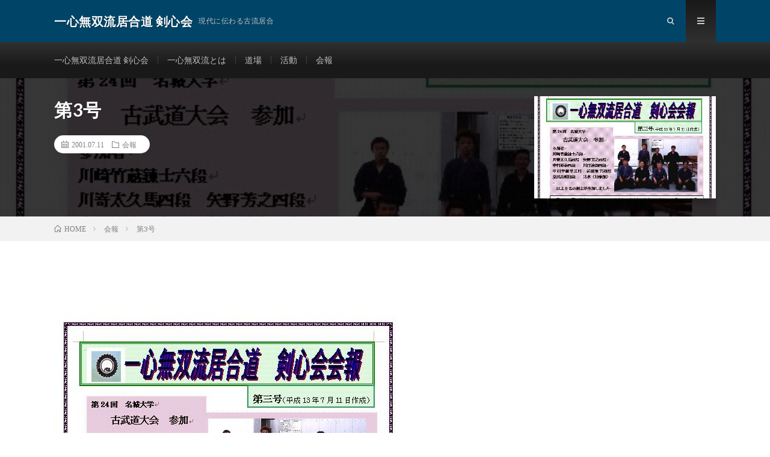

--- FILE ---
content_type: text/html; charset=UTF-8
request_url: https://isshimmusoryu.jp/kaiho/003/
body_size: 9479
content:
<!DOCTYPE html>
<html dir="ltr" lang="ja" prefix="og: https://ogp.me/ns#" prefix="og: http://ogp.me/ns#">
<head prefix="og: http://ogp.me/ns# fb: http://ogp.me/ns/fb# article: http://ogp.me/ns/article#"><style>img.lazy{min-height:1px}</style><link href="https://isshimmusoryu.jp/wp-content/plugins/w3-total-cache/pub/js/lazyload.min.js" as="script">
<meta charset="UTF-8">
<title>第3号 | 一心無双流居合道 剣心会</title>
	<style>img:is([sizes="auto" i], [sizes^="auto," i]) { contain-intrinsic-size: 3000px 1500px }</style>
	
		<!-- All in One SEO 4.9.3 - aioseo.com -->
	<meta name="robots" content="max-image-preview:large" />
	<meta name="author" content="isshimmusoryu-otsudojo"/>
	<link rel="canonical" href="https://isshimmusoryu.jp/kaiho/003/" />
	<meta name="generator" content="All in One SEO (AIOSEO) 4.9.3" />
		<meta property="og:locale" content="ja_JP" />
		<meta property="og:site_name" content="一心無双流居合道 剣心会 | 現代に伝わる古流居合" />
		<meta property="og:type" content="article" />
		<meta property="og:title" content="第3号 | 一心無双流居合道 剣心会" />
		<meta property="og:url" content="https://isshimmusoryu.jp/kaiho/003/" />
		<meta property="article:published_time" content="2001-07-10T15:00:18+00:00" />
		<meta property="article:modified_time" content="2018-04-28T13:17:39+00:00" />
		<meta name="twitter:card" content="summary" />
		<meta name="twitter:title" content="第3号 | 一心無双流居合道 剣心会" />
		<script type="application/ld+json" class="aioseo-schema">
			{"@context":"https:\/\/schema.org","@graph":[{"@type":"Article","@id":"https:\/\/isshimmusoryu.jp\/kaiho\/003\/#article","name":"\u7b2c3\u53f7 | \u4e00\u5fc3\u7121\u53cc\u6d41\u5c45\u5408\u9053 \u5263\u5fc3\u4f1a","headline":"\u7b2c3\u53f7","author":{"@id":"https:\/\/isshimmusoryu.jp\/author\/isshimmusoryu-otsudojo\/#author"},"publisher":{"@id":"https:\/\/isshimmusoryu.jp\/#organization"},"image":{"@type":"ImageObject","url":"https:\/\/isshimmusoryu.jp\/wp-content\/uploads\/2018\/04\/kaiho_003s.jpg","width":573,"height":365},"datePublished":"2001-07-11T00:00:18+09:00","dateModified":"2018-04-28T22:17:39+09:00","inLanguage":"ja","mainEntityOfPage":{"@id":"https:\/\/isshimmusoryu.jp\/kaiho\/003\/#webpage"},"isPartOf":{"@id":"https:\/\/isshimmusoryu.jp\/kaiho\/003\/#webpage"},"articleSection":"\u4f1a\u5831"},{"@type":"BreadcrumbList","@id":"https:\/\/isshimmusoryu.jp\/kaiho\/003\/#breadcrumblist","itemListElement":[{"@type":"ListItem","@id":"https:\/\/isshimmusoryu.jp#listItem","position":1,"name":"Home","item":"https:\/\/isshimmusoryu.jp","nextItem":{"@type":"ListItem","@id":"https:\/\/isshimmusoryu.jp\/category\/kaiho\/#listItem","name":"\u4f1a\u5831"}},{"@type":"ListItem","@id":"https:\/\/isshimmusoryu.jp\/category\/kaiho\/#listItem","position":2,"name":"\u4f1a\u5831","item":"https:\/\/isshimmusoryu.jp\/category\/kaiho\/","nextItem":{"@type":"ListItem","@id":"https:\/\/isshimmusoryu.jp\/kaiho\/003\/#listItem","name":"\u7b2c3\u53f7"},"previousItem":{"@type":"ListItem","@id":"https:\/\/isshimmusoryu.jp#listItem","name":"Home"}},{"@type":"ListItem","@id":"https:\/\/isshimmusoryu.jp\/kaiho\/003\/#listItem","position":3,"name":"\u7b2c3\u53f7","previousItem":{"@type":"ListItem","@id":"https:\/\/isshimmusoryu.jp\/category\/kaiho\/#listItem","name":"\u4f1a\u5831"}}]},{"@type":"Organization","@id":"https:\/\/isshimmusoryu.jp\/#organization","name":"\u4e00\u5fc3\u7121\u53cc\u6d41\u5c45\u5408\u9053\u5263\u5fc3\u4f1a","description":"\u73fe\u4ee3\u306b\u4f1d\u308f\u308b\u53e4\u6d41\u5c45\u5408","url":"https:\/\/isshimmusoryu.jp\/","telephone":"+819062022046","logo":{"@type":"ImageObject","url":"https:\/\/isshimmusoryu.jp\/wp-content\/uploads\/2018\/04\/top_soke.jpg","@id":"https:\/\/isshimmusoryu.jp\/kaiho\/003\/#organizationLogo","width":697,"height":410},"image":{"@id":"https:\/\/isshimmusoryu.jp\/kaiho\/003\/#organizationLogo"}},{"@type":"Person","@id":"https:\/\/isshimmusoryu.jp\/author\/isshimmusoryu-otsudojo\/#author","url":"https:\/\/isshimmusoryu.jp\/author\/isshimmusoryu-otsudojo\/","name":"isshimmusoryu-otsudojo","image":{"@type":"ImageObject","@id":"https:\/\/isshimmusoryu.jp\/kaiho\/003\/#authorImage","url":"https:\/\/secure.gravatar.com\/avatar\/4c92e41ceb78acdf92c0ef99d9cdcfb6b9edef4b453a09943082ee896bed0ab0?s=96&d=mm&r=g","width":96,"height":96,"caption":"isshimmusoryu-otsudojo"}},{"@type":"WebPage","@id":"https:\/\/isshimmusoryu.jp\/kaiho\/003\/#webpage","url":"https:\/\/isshimmusoryu.jp\/kaiho\/003\/","name":"\u7b2c3\u53f7 | \u4e00\u5fc3\u7121\u53cc\u6d41\u5c45\u5408\u9053 \u5263\u5fc3\u4f1a","inLanguage":"ja","isPartOf":{"@id":"https:\/\/isshimmusoryu.jp\/#website"},"breadcrumb":{"@id":"https:\/\/isshimmusoryu.jp\/kaiho\/003\/#breadcrumblist"},"author":{"@id":"https:\/\/isshimmusoryu.jp\/author\/isshimmusoryu-otsudojo\/#author"},"creator":{"@id":"https:\/\/isshimmusoryu.jp\/author\/isshimmusoryu-otsudojo\/#author"},"image":{"@type":"ImageObject","url":"https:\/\/isshimmusoryu.jp\/wp-content\/uploads\/2018\/04\/kaiho_003s.jpg","@id":"https:\/\/isshimmusoryu.jp\/kaiho\/003\/#mainImage","width":573,"height":365},"primaryImageOfPage":{"@id":"https:\/\/isshimmusoryu.jp\/kaiho\/003\/#mainImage"},"datePublished":"2001-07-11T00:00:18+09:00","dateModified":"2018-04-28T22:17:39+09:00"},{"@type":"WebSite","@id":"https:\/\/isshimmusoryu.jp\/#website","url":"https:\/\/isshimmusoryu.jp\/","name":"\u4e00\u5fc3\u7121\u53cc\u6d41\u5c45\u5408\u9053 \u5263\u5fc3\u4f1a","description":"\u73fe\u4ee3\u306b\u4f1d\u308f\u308b\u53e4\u6d41\u5c45\u5408","inLanguage":"ja","publisher":{"@id":"https:\/\/isshimmusoryu.jp\/#organization"}}]}
		</script>
		<!-- All in One SEO -->

		<!-- This site uses the Google Analytics by MonsterInsights plugin v9.11.1 - Using Analytics tracking - https://www.monsterinsights.com/ -->
							<script src="//www.googletagmanager.com/gtag/js?id=G-PRJ5R1SHE9"  data-cfasync="false" data-wpfc-render="false" type="text/javascript" async></script>
			<script data-cfasync="false" data-wpfc-render="false" type="text/javascript">
				var mi_version = '9.11.1';
				var mi_track_user = true;
				var mi_no_track_reason = '';
								var MonsterInsightsDefaultLocations = {"page_location":"https:\/\/isshimmusoryu.jp\/kaiho\/003\/"};
								if ( typeof MonsterInsightsPrivacyGuardFilter === 'function' ) {
					var MonsterInsightsLocations = (typeof MonsterInsightsExcludeQuery === 'object') ? MonsterInsightsPrivacyGuardFilter( MonsterInsightsExcludeQuery ) : MonsterInsightsPrivacyGuardFilter( MonsterInsightsDefaultLocations );
				} else {
					var MonsterInsightsLocations = (typeof MonsterInsightsExcludeQuery === 'object') ? MonsterInsightsExcludeQuery : MonsterInsightsDefaultLocations;
				}

								var disableStrs = [
										'ga-disable-G-PRJ5R1SHE9',
									];

				/* Function to detect opted out users */
				function __gtagTrackerIsOptedOut() {
					for (var index = 0; index < disableStrs.length; index++) {
						if (document.cookie.indexOf(disableStrs[index] + '=true') > -1) {
							return true;
						}
					}

					return false;
				}

				/* Disable tracking if the opt-out cookie exists. */
				if (__gtagTrackerIsOptedOut()) {
					for (var index = 0; index < disableStrs.length; index++) {
						window[disableStrs[index]] = true;
					}
				}

				/* Opt-out function */
				function __gtagTrackerOptout() {
					for (var index = 0; index < disableStrs.length; index++) {
						document.cookie = disableStrs[index] + '=true; expires=Thu, 31 Dec 2099 23:59:59 UTC; path=/';
						window[disableStrs[index]] = true;
					}
				}

				if ('undefined' === typeof gaOptout) {
					function gaOptout() {
						__gtagTrackerOptout();
					}
				}
								window.dataLayer = window.dataLayer || [];

				window.MonsterInsightsDualTracker = {
					helpers: {},
					trackers: {},
				};
				if (mi_track_user) {
					function __gtagDataLayer() {
						dataLayer.push(arguments);
					}

					function __gtagTracker(type, name, parameters) {
						if (!parameters) {
							parameters = {};
						}

						if (parameters.send_to) {
							__gtagDataLayer.apply(null, arguments);
							return;
						}

						if (type === 'event') {
														parameters.send_to = monsterinsights_frontend.v4_id;
							var hookName = name;
							if (typeof parameters['event_category'] !== 'undefined') {
								hookName = parameters['event_category'] + ':' + name;
							}

							if (typeof MonsterInsightsDualTracker.trackers[hookName] !== 'undefined') {
								MonsterInsightsDualTracker.trackers[hookName](parameters);
							} else {
								__gtagDataLayer('event', name, parameters);
							}
							
						} else {
							__gtagDataLayer.apply(null, arguments);
						}
					}

					__gtagTracker('js', new Date());
					__gtagTracker('set', {
						'developer_id.dZGIzZG': true,
											});
					if ( MonsterInsightsLocations.page_location ) {
						__gtagTracker('set', MonsterInsightsLocations);
					}
										__gtagTracker('config', 'G-PRJ5R1SHE9', {"forceSSL":"true","link_attribution":"true"} );
										window.gtag = __gtagTracker;										(function () {
						/* https://developers.google.com/analytics/devguides/collection/analyticsjs/ */
						/* ga and __gaTracker compatibility shim. */
						var noopfn = function () {
							return null;
						};
						var newtracker = function () {
							return new Tracker();
						};
						var Tracker = function () {
							return null;
						};
						var p = Tracker.prototype;
						p.get = noopfn;
						p.set = noopfn;
						p.send = function () {
							var args = Array.prototype.slice.call(arguments);
							args.unshift('send');
							__gaTracker.apply(null, args);
						};
						var __gaTracker = function () {
							var len = arguments.length;
							if (len === 0) {
								return;
							}
							var f = arguments[len - 1];
							if (typeof f !== 'object' || f === null || typeof f.hitCallback !== 'function') {
								if ('send' === arguments[0]) {
									var hitConverted, hitObject = false, action;
									if ('event' === arguments[1]) {
										if ('undefined' !== typeof arguments[3]) {
											hitObject = {
												'eventAction': arguments[3],
												'eventCategory': arguments[2],
												'eventLabel': arguments[4],
												'value': arguments[5] ? arguments[5] : 1,
											}
										}
									}
									if ('pageview' === arguments[1]) {
										if ('undefined' !== typeof arguments[2]) {
											hitObject = {
												'eventAction': 'page_view',
												'page_path': arguments[2],
											}
										}
									}
									if (typeof arguments[2] === 'object') {
										hitObject = arguments[2];
									}
									if (typeof arguments[5] === 'object') {
										Object.assign(hitObject, arguments[5]);
									}
									if ('undefined' !== typeof arguments[1].hitType) {
										hitObject = arguments[1];
										if ('pageview' === hitObject.hitType) {
											hitObject.eventAction = 'page_view';
										}
									}
									if (hitObject) {
										action = 'timing' === arguments[1].hitType ? 'timing_complete' : hitObject.eventAction;
										hitConverted = mapArgs(hitObject);
										__gtagTracker('event', action, hitConverted);
									}
								}
								return;
							}

							function mapArgs(args) {
								var arg, hit = {};
								var gaMap = {
									'eventCategory': 'event_category',
									'eventAction': 'event_action',
									'eventLabel': 'event_label',
									'eventValue': 'event_value',
									'nonInteraction': 'non_interaction',
									'timingCategory': 'event_category',
									'timingVar': 'name',
									'timingValue': 'value',
									'timingLabel': 'event_label',
									'page': 'page_path',
									'location': 'page_location',
									'title': 'page_title',
									'referrer' : 'page_referrer',
								};
								for (arg in args) {
																		if (!(!args.hasOwnProperty(arg) || !gaMap.hasOwnProperty(arg))) {
										hit[gaMap[arg]] = args[arg];
									} else {
										hit[arg] = args[arg];
									}
								}
								return hit;
							}

							try {
								f.hitCallback();
							} catch (ex) {
							}
						};
						__gaTracker.create = newtracker;
						__gaTracker.getByName = newtracker;
						__gaTracker.getAll = function () {
							return [];
						};
						__gaTracker.remove = noopfn;
						__gaTracker.loaded = true;
						window['__gaTracker'] = __gaTracker;
					})();
									} else {
										console.log("");
					(function () {
						function __gtagTracker() {
							return null;
						}

						window['__gtagTracker'] = __gtagTracker;
						window['gtag'] = __gtagTracker;
					})();
									}
			</script>
							<!-- / Google Analytics by MonsterInsights -->
		<link rel='stylesheet' id='wp-block-library-css' href='https://isshimmusoryu.jp/wp-includes/css/dist/block-library/style.min.css?ver=6.8.3' type='text/css' media='all' />
<style id='classic-theme-styles-inline-css' type='text/css'>
/*! This file is auto-generated */
.wp-block-button__link{color:#fff;background-color:#32373c;border-radius:9999px;box-shadow:none;text-decoration:none;padding:calc(.667em + 2px) calc(1.333em + 2px);font-size:1.125em}.wp-block-file__button{background:#32373c;color:#fff;text-decoration:none}
</style>
<link rel='stylesheet' id='aioseo/css/src/vue/standalone/blocks/table-of-contents/global.scss-css' href='https://isshimmusoryu.jp/wp-content/plugins/all-in-one-seo-pack/dist/Lite/assets/css/table-of-contents/global.e90f6d47.css?ver=4.9.3' type='text/css' media='all' />
<style id='pdfemb-pdf-embedder-viewer-style-inline-css' type='text/css'>
.wp-block-pdfemb-pdf-embedder-viewer{max-width:none}

</style>
<style id='global-styles-inline-css' type='text/css'>
:root{--wp--preset--aspect-ratio--square: 1;--wp--preset--aspect-ratio--4-3: 4/3;--wp--preset--aspect-ratio--3-4: 3/4;--wp--preset--aspect-ratio--3-2: 3/2;--wp--preset--aspect-ratio--2-3: 2/3;--wp--preset--aspect-ratio--16-9: 16/9;--wp--preset--aspect-ratio--9-16: 9/16;--wp--preset--color--black: #000000;--wp--preset--color--cyan-bluish-gray: #abb8c3;--wp--preset--color--white: #ffffff;--wp--preset--color--pale-pink: #f78da7;--wp--preset--color--vivid-red: #cf2e2e;--wp--preset--color--luminous-vivid-orange: #ff6900;--wp--preset--color--luminous-vivid-amber: #fcb900;--wp--preset--color--light-green-cyan: #7bdcb5;--wp--preset--color--vivid-green-cyan: #00d084;--wp--preset--color--pale-cyan-blue: #8ed1fc;--wp--preset--color--vivid-cyan-blue: #0693e3;--wp--preset--color--vivid-purple: #9b51e0;--wp--preset--gradient--vivid-cyan-blue-to-vivid-purple: linear-gradient(135deg,rgba(6,147,227,1) 0%,rgb(155,81,224) 100%);--wp--preset--gradient--light-green-cyan-to-vivid-green-cyan: linear-gradient(135deg,rgb(122,220,180) 0%,rgb(0,208,130) 100%);--wp--preset--gradient--luminous-vivid-amber-to-luminous-vivid-orange: linear-gradient(135deg,rgba(252,185,0,1) 0%,rgba(255,105,0,1) 100%);--wp--preset--gradient--luminous-vivid-orange-to-vivid-red: linear-gradient(135deg,rgba(255,105,0,1) 0%,rgb(207,46,46) 100%);--wp--preset--gradient--very-light-gray-to-cyan-bluish-gray: linear-gradient(135deg,rgb(238,238,238) 0%,rgb(169,184,195) 100%);--wp--preset--gradient--cool-to-warm-spectrum: linear-gradient(135deg,rgb(74,234,220) 0%,rgb(151,120,209) 20%,rgb(207,42,186) 40%,rgb(238,44,130) 60%,rgb(251,105,98) 80%,rgb(254,248,76) 100%);--wp--preset--gradient--blush-light-purple: linear-gradient(135deg,rgb(255,206,236) 0%,rgb(152,150,240) 100%);--wp--preset--gradient--blush-bordeaux: linear-gradient(135deg,rgb(254,205,165) 0%,rgb(254,45,45) 50%,rgb(107,0,62) 100%);--wp--preset--gradient--luminous-dusk: linear-gradient(135deg,rgb(255,203,112) 0%,rgb(199,81,192) 50%,rgb(65,88,208) 100%);--wp--preset--gradient--pale-ocean: linear-gradient(135deg,rgb(255,245,203) 0%,rgb(182,227,212) 50%,rgb(51,167,181) 100%);--wp--preset--gradient--electric-grass: linear-gradient(135deg,rgb(202,248,128) 0%,rgb(113,206,126) 100%);--wp--preset--gradient--midnight: linear-gradient(135deg,rgb(2,3,129) 0%,rgb(40,116,252) 100%);--wp--preset--font-size--small: 13px;--wp--preset--font-size--medium: 20px;--wp--preset--font-size--large: 36px;--wp--preset--font-size--x-large: 42px;--wp--preset--spacing--20: 0.44rem;--wp--preset--spacing--30: 0.67rem;--wp--preset--spacing--40: 1rem;--wp--preset--spacing--50: 1.5rem;--wp--preset--spacing--60: 2.25rem;--wp--preset--spacing--70: 3.38rem;--wp--preset--spacing--80: 5.06rem;--wp--preset--shadow--natural: 6px 6px 9px rgba(0, 0, 0, 0.2);--wp--preset--shadow--deep: 12px 12px 50px rgba(0, 0, 0, 0.4);--wp--preset--shadow--sharp: 6px 6px 0px rgba(0, 0, 0, 0.2);--wp--preset--shadow--outlined: 6px 6px 0px -3px rgba(255, 255, 255, 1), 6px 6px rgba(0, 0, 0, 1);--wp--preset--shadow--crisp: 6px 6px 0px rgba(0, 0, 0, 1);}:where(.is-layout-flex){gap: 0.5em;}:where(.is-layout-grid){gap: 0.5em;}body .is-layout-flex{display: flex;}.is-layout-flex{flex-wrap: wrap;align-items: center;}.is-layout-flex > :is(*, div){margin: 0;}body .is-layout-grid{display: grid;}.is-layout-grid > :is(*, div){margin: 0;}:where(.wp-block-columns.is-layout-flex){gap: 2em;}:where(.wp-block-columns.is-layout-grid){gap: 2em;}:where(.wp-block-post-template.is-layout-flex){gap: 1.25em;}:where(.wp-block-post-template.is-layout-grid){gap: 1.25em;}.has-black-color{color: var(--wp--preset--color--black) !important;}.has-cyan-bluish-gray-color{color: var(--wp--preset--color--cyan-bluish-gray) !important;}.has-white-color{color: var(--wp--preset--color--white) !important;}.has-pale-pink-color{color: var(--wp--preset--color--pale-pink) !important;}.has-vivid-red-color{color: var(--wp--preset--color--vivid-red) !important;}.has-luminous-vivid-orange-color{color: var(--wp--preset--color--luminous-vivid-orange) !important;}.has-luminous-vivid-amber-color{color: var(--wp--preset--color--luminous-vivid-amber) !important;}.has-light-green-cyan-color{color: var(--wp--preset--color--light-green-cyan) !important;}.has-vivid-green-cyan-color{color: var(--wp--preset--color--vivid-green-cyan) !important;}.has-pale-cyan-blue-color{color: var(--wp--preset--color--pale-cyan-blue) !important;}.has-vivid-cyan-blue-color{color: var(--wp--preset--color--vivid-cyan-blue) !important;}.has-vivid-purple-color{color: var(--wp--preset--color--vivid-purple) !important;}.has-black-background-color{background-color: var(--wp--preset--color--black) !important;}.has-cyan-bluish-gray-background-color{background-color: var(--wp--preset--color--cyan-bluish-gray) !important;}.has-white-background-color{background-color: var(--wp--preset--color--white) !important;}.has-pale-pink-background-color{background-color: var(--wp--preset--color--pale-pink) !important;}.has-vivid-red-background-color{background-color: var(--wp--preset--color--vivid-red) !important;}.has-luminous-vivid-orange-background-color{background-color: var(--wp--preset--color--luminous-vivid-orange) !important;}.has-luminous-vivid-amber-background-color{background-color: var(--wp--preset--color--luminous-vivid-amber) !important;}.has-light-green-cyan-background-color{background-color: var(--wp--preset--color--light-green-cyan) !important;}.has-vivid-green-cyan-background-color{background-color: var(--wp--preset--color--vivid-green-cyan) !important;}.has-pale-cyan-blue-background-color{background-color: var(--wp--preset--color--pale-cyan-blue) !important;}.has-vivid-cyan-blue-background-color{background-color: var(--wp--preset--color--vivid-cyan-blue) !important;}.has-vivid-purple-background-color{background-color: var(--wp--preset--color--vivid-purple) !important;}.has-black-border-color{border-color: var(--wp--preset--color--black) !important;}.has-cyan-bluish-gray-border-color{border-color: var(--wp--preset--color--cyan-bluish-gray) !important;}.has-white-border-color{border-color: var(--wp--preset--color--white) !important;}.has-pale-pink-border-color{border-color: var(--wp--preset--color--pale-pink) !important;}.has-vivid-red-border-color{border-color: var(--wp--preset--color--vivid-red) !important;}.has-luminous-vivid-orange-border-color{border-color: var(--wp--preset--color--luminous-vivid-orange) !important;}.has-luminous-vivid-amber-border-color{border-color: var(--wp--preset--color--luminous-vivid-amber) !important;}.has-light-green-cyan-border-color{border-color: var(--wp--preset--color--light-green-cyan) !important;}.has-vivid-green-cyan-border-color{border-color: var(--wp--preset--color--vivid-green-cyan) !important;}.has-pale-cyan-blue-border-color{border-color: var(--wp--preset--color--pale-cyan-blue) !important;}.has-vivid-cyan-blue-border-color{border-color: var(--wp--preset--color--vivid-cyan-blue) !important;}.has-vivid-purple-border-color{border-color: var(--wp--preset--color--vivid-purple) !important;}.has-vivid-cyan-blue-to-vivid-purple-gradient-background{background: var(--wp--preset--gradient--vivid-cyan-blue-to-vivid-purple) !important;}.has-light-green-cyan-to-vivid-green-cyan-gradient-background{background: var(--wp--preset--gradient--light-green-cyan-to-vivid-green-cyan) !important;}.has-luminous-vivid-amber-to-luminous-vivid-orange-gradient-background{background: var(--wp--preset--gradient--luminous-vivid-amber-to-luminous-vivid-orange) !important;}.has-luminous-vivid-orange-to-vivid-red-gradient-background{background: var(--wp--preset--gradient--luminous-vivid-orange-to-vivid-red) !important;}.has-very-light-gray-to-cyan-bluish-gray-gradient-background{background: var(--wp--preset--gradient--very-light-gray-to-cyan-bluish-gray) !important;}.has-cool-to-warm-spectrum-gradient-background{background: var(--wp--preset--gradient--cool-to-warm-spectrum) !important;}.has-blush-light-purple-gradient-background{background: var(--wp--preset--gradient--blush-light-purple) !important;}.has-blush-bordeaux-gradient-background{background: var(--wp--preset--gradient--blush-bordeaux) !important;}.has-luminous-dusk-gradient-background{background: var(--wp--preset--gradient--luminous-dusk) !important;}.has-pale-ocean-gradient-background{background: var(--wp--preset--gradient--pale-ocean) !important;}.has-electric-grass-gradient-background{background: var(--wp--preset--gradient--electric-grass) !important;}.has-midnight-gradient-background{background: var(--wp--preset--gradient--midnight) !important;}.has-small-font-size{font-size: var(--wp--preset--font-size--small) !important;}.has-medium-font-size{font-size: var(--wp--preset--font-size--medium) !important;}.has-large-font-size{font-size: var(--wp--preset--font-size--large) !important;}.has-x-large-font-size{font-size: var(--wp--preset--font-size--x-large) !important;}
:where(.wp-block-post-template.is-layout-flex){gap: 1.25em;}:where(.wp-block-post-template.is-layout-grid){gap: 1.25em;}
:where(.wp-block-columns.is-layout-flex){gap: 2em;}:where(.wp-block-columns.is-layout-grid){gap: 2em;}
:root :where(.wp-block-pullquote){font-size: 1.5em;line-height: 1.6;}
</style>
<script type="text/javascript" src="https://isshimmusoryu.jp/wp-content/plugins/google-analytics-for-wordpress/assets/js/frontend-gtag.min.js?ver=9.11.1" id="monsterinsights-frontend-script-js" async="async" data-wp-strategy="async"></script>
<script data-cfasync="false" data-wpfc-render="false" type="text/javascript" id='monsterinsights-frontend-script-js-extra'>/* <![CDATA[ */
var monsterinsights_frontend = {"js_events_tracking":"true","download_extensions":"doc,pdf,ppt,zip,xls,docx,pptx,xlsx","inbound_paths":"[{\"path\":\"\\\/go\\\/\",\"label\":\"affiliate\"},{\"path\":\"\\\/recommend\\\/\",\"label\":\"affiliate\"}]","home_url":"https:\/\/isshimmusoryu.jp","hash_tracking":"false","v4_id":"G-PRJ5R1SHE9"};/* ]]> */
</script>
<link rel="https://api.w.org/" href="https://isshimmusoryu.jp/wp-json/" /><link rel="alternate" title="JSON" type="application/json" href="https://isshimmusoryu.jp/wp-json/wp/v2/posts/200" /><link rel="alternate" title="oEmbed (JSON)" type="application/json+oembed" href="https://isshimmusoryu.jp/wp-json/oembed/1.0/embed?url=https%3A%2F%2Fisshimmusoryu.jp%2Fkaiho%2F003%2F" />
<link rel="alternate" title="oEmbed (XML)" type="text/xml+oembed" href="https://isshimmusoryu.jp/wp-json/oembed/1.0/embed?url=https%3A%2F%2Fisshimmusoryu.jp%2Fkaiho%2F003%2F&#038;format=xml" />
<link rel="stylesheet" href="https://isshimmusoryu.jp/wp-content/themes/lionmedia/style.css">
<link rel="stylesheet" href="https://isshimmusoryu.jp/wp-content/themes/lionmedia/css/content.css">
<link rel="stylesheet" href="https://isshimmusoryu.jp/wp-content/themes/lionmedia-child/style.css">
<link rel="stylesheet" href="https://isshimmusoryu.jp/wp-content/themes/lionmedia/css/icon.css">
<link rel="stylesheet" href="https://fonts.googleapis.com/css?family=Lato:400,700,900">
<meta http-equiv="X-UA-Compatible" content="IE=edge">
<meta name="viewport" content="width=device-width, initial-scale=1, shrink-to-fit=no">
<link rel="dns-prefetch" href="//www.google.com">
<link rel="dns-prefetch" href="//www.google-analytics.com">
<link rel="dns-prefetch" href="//fonts.googleapis.com">
<link rel="dns-prefetch" href="//fonts.gstatic.com">
<link rel="dns-prefetch" href="//pagead2.googlesyndication.com">
<link rel="dns-prefetch" href="//googleads.g.doubleclick.net">
<link rel="dns-prefetch" href="//www.gstatic.com">
<style type="text/css">
.l-header,
.searchNavi__title,
.key__cat,
.eyecatch__cat,
.rankingBox__title,
.categoryDescription,
.pagetop,
.contactTable__header .required,
.heading.heading-primary .heading__bg,
.btn__link:hover,
.widget .tag-cloud-link:hover,
.comment-respond .submit:hover,
.comments__list .comment-reply-link:hover,
.widget .calendar_wrap tbody a:hover,
.comments__list .comment-meta,
.ctaPost__btn{background:#004567;}

.heading.heading-first,
.heading.heading-widget::before,
.heading.heading-footer::before,
.btn__link,
.widget .tag-cloud-link,
.comment-respond .submit,
.comments__list .comment-reply-link,
.content a:hover,
.t-light .l-footer,
.ctaPost__btn{border-color:#004567;}

.categoryBox__title,
.dateList__item a[rel=tag]:hover,
.dateList__item a[rel=category]:hover,
.copySns__copyLink:hover,
.btn__link,
.widget .tag-cloud-link,
.comment-respond .submit,
.comments__list .comment-reply-link,
.widget a:hover,
.widget ul li .rsswidget,
.content a,
.related__title,
.ctaPost__btn:hover{color:#004567;}

.c-user01 {color:#000000 !important}
.bgc-user01 {background:#000000 !important}
.hc-user01:hover {color:#000000 !important}
.c-user02 {color:#000 !important}
.bgc-user02 {background:#000 !important}
.hc-user02:hover {color:#000 !important}
.c-user03 {color:#000 !important}
.bgc-user03 {background:#000 !important}
.hc-user03:hover {color:#000 !important}
.c-user04 {color:#000 !important}
.bgc-user04 {background:#000 !important}
.hc-user04:hover {color:#000 !important}
.c-user05 {color:#000 !important}
.bgc-user05 {background:#000 !important}
.hc-user05:hover {color:#000 !important}

.singleTitle {background-image:url("https://isshimmusoryu.jp/wp-content/uploads/2018/04/kaiho_003s.jpg");}

.content h2{color:#6b6b6b;}
.content h2:first-letter{
	font-size:3.2rem;
	padding-bottom:5px;
	border-bottom:3px solid;
	color:#006789;
}
.content h3{
	padding:20px;
	color:#191919;
	border: 1px solid #E5E5E5;
	border-left: 5px solid #f0b200;
}
</style>
<link rel="icon" href="https://isshimmusoryu.jp/wp-content/uploads/2018/04/cropped-emblem_t-32x32.png" sizes="32x32" />
<link rel="icon" href="https://isshimmusoryu.jp/wp-content/uploads/2018/04/cropped-emblem_t-192x192.png" sizes="192x192" />
<link rel="apple-touch-icon" href="https://isshimmusoryu.jp/wp-content/uploads/2018/04/cropped-emblem_t-180x180.png" />
<meta name="msapplication-TileImage" content="https://isshimmusoryu.jp/wp-content/uploads/2018/04/cropped-emblem_t-270x270.png" />
<meta property="og:site_name" content="一心無双流居合道 剣心会" />
<meta property="og:type" content="article" />
<meta property="og:title" content="第3号" />
<meta property="og:description" content="" />
<meta property="og:url" content="https://isshimmusoryu.jp/kaiho/003/" />
<meta property="og:image" content="https://isshimmusoryu.jp/wp-content/uploads/2018/04/kaiho_003s.jpg" />
<meta name="twitter:card" content="summary" />

<script>
  (function(i,s,o,g,r,a,m){i['GoogleAnalyticsObject']=r;i[r]=i[r]||function(){
  (i[r].q=i[r].q||[]).push(arguments)},i[r].l=1*new Date();a=s.createElement(o),
  m=s.getElementsByTagName(o)[0];a.async=1;a.src=g;m.parentNode.insertBefore(a,m)
  })(window,document,'script','https://www.google-analytics.com/analytics.js','ga');

  ga('create', 'UA-118086065-1', 'auto');
  ga('send', 'pageview');
</script>


</head>
<body class="t-dark t-rich">

  
  <!--l-header-->
  <header class="l-header">
    <div class="container">
      
      <div class="siteTitle">

              <p class="siteTitle__name  u-txtShdw">
          <a class="siteTitle__link" href="https://isshimmusoryu.jp">
            <span class="siteTitle__main">一心無双流居合道 剣心会</span>
          </a>
          <span class="siteTitle__sub">現代に伝わる古流居合</span>
		</p>	        </div>
      
      <nav class="menuNavi">      
                <ul class="menuNavi__list">
		              <li class="menuNavi__item u-txtShdw"><span class="menuNavi__link icon-search" id="menuNavi__search" onclick="toggle__search();"></span></li>
            <li class="menuNavi__item u-txtShdw"><span class="menuNavi__link menuNavi__link-current icon-menu" id="menuNavi__menu" onclick="toggle__menu();"></span></li>
                  </ul>
      </nav>
      
    </div>
  </header>
  <!--/l-header-->
  
  <!--l-extra-->
        <div class="l-extraNone" id="extra__search">
      <div class="container">
        <div class="searchNavi">
                    <div class="searchNavi__title u-txtShdw">注目キーワード</div>
          <ul class="searchNavi__list">
                          <li class="searchNavi__item"><a class="searchNavi__link" href="https://isshimmusoryu.jp/?s=居合道">居合道</a></li>
                          <li class="searchNavi__item"><a class="searchNavi__link" href="https://isshimmusoryu.jp/?s=居合術">居合術</a></li>
                          <li class="searchNavi__item"><a class="searchNavi__link" href="https://isshimmusoryu.jp/?s=抜刀">抜刀</a></li>
                          <li class="searchNavi__item"><a class="searchNavi__link" href="https://isshimmusoryu.jp/?s=古武道">古武道</a></li>
                          <li class="searchNavi__item"><a class="searchNavi__link" href="https://isshimmusoryu.jp/?s=試斬">試斬</a></li>
			          </ul>
                    
                <div class="searchBox">
        <form class="searchBox__form" method="get" target="_top" action="https://isshimmusoryu.jp/" >
          <input class="searchBox__input" type="text" maxlength="50" name="s" placeholder="記事検索"><button class="searchBox__submit icon-search" type="submit" value="search"> </button>
        </form>
      </div>        </div>
      </div>
    </div>
        
    <div class="l-extra" id="extra__menu">
      <div class="container container-max">
        <nav class="globalNavi">
          <ul class="globalNavi__list">
          	        <li id="menu-item-96" class="menu-item menu-item-type-post_type menu-item-object-page menu-item-home menu-item-96"><a href="https://isshimmusoryu.jp/">一心無双流居合道 剣心会</a></li>
<li id="menu-item-95" class="menu-item menu-item-type-post_type menu-item-object-page menu-item-95"><a href="https://isshimmusoryu.jp/isshimmusoryu/">一心無双流とは</a></li>
<li id="menu-item-104" class="menu-item menu-item-type-post_type menu-item-object-page menu-item-104"><a href="https://isshimmusoryu.jp/dojo/">道場</a></li>
<li id="menu-item-99" class="menu-item menu-item-type-taxonomy menu-item-object-category menu-item-99"><a href="https://isshimmusoryu.jp/category/katsudo/">活動</a></li>
<li id="menu-item-101" class="menu-item menu-item-type-taxonomy menu-item-object-category current-post-ancestor current-menu-parent current-post-parent menu-item-101"><a href="https://isshimmusoryu.jp/category/kaiho/">会報</a></li>
	                                    </ul>
        </nav>
      </div>
    </div>
  <!--/l-extra-->

  <div class="singleTitle">
    <div class="container">
    
      <!-- タイトル -->
      <div class="singleTitle__heading">
        <h1 class="heading heading-singleTitle u-txtShdw">第3号</h1>        
        
        <ul class="dateList dateList-singleTitle">
          <li class="dateList__item icon-calendar">2001.07.11</li>
          <li class="dateList__item icon-folder"><a class="hc" href="https://isshimmusoryu.jp/category/kaiho/" rel="category">会報</a></li>
                  </ul>
        
        
        
      </div>
      <!-- /タイトル -->

      <!-- アイキャッチ -->
      <div class="eyecatch eyecatch-singleTitle">
        		  <img class="lazy" src="data:image/svg+xml,%3Csvg%20xmlns='http://www.w3.org/2000/svg'%20viewBox='0%200%20573%20365'%3E%3C/svg%3E" data-src="https://isshimmusoryu.jp/wp-content/uploads/2018/04/kaiho_003s.jpg" alt="第3号" width="573" height="365" >
		  	      
      </div>
      <!-- /アイキャッチ -->

    </div>
  </div>
<div class="breadcrumb" ><div class="container" ><ul class="breadcrumb__list"><li class="breadcrumb__item" itemscope itemtype="http://data-vocabulary.org/Breadcrumb"><a href="https://isshimmusoryu.jp/" itemprop="url"><span class="icon-home" itemprop="title">HOME</span></a></li><li class="breadcrumb__item" itemscope itemtype="http://data-vocabulary.org/Breadcrumb"><a href="https://isshimmusoryu.jp/category/kaiho/" itemprop="url"><span itemprop="title">会報</span></a></li><li class="breadcrumb__item">第3号</li></ul></div></div>
  <!-- l-wrapper -->
  <div class="l-wrapper">
	
    <!-- l-main -->
    <main class="l-main">
           
	  
	        
            
      
	  
	        <section class="content">
	    <p><img fetchpriority="high" decoding="async" src="data:image/svg+xml,%3Csvg%20xmlns='http://www.w3.org/2000/svg'%20viewBox='0%200%20577%20822'%3E%3C/svg%3E" data-src="https://isshimmusoryu.jp/wp-content/uploads/2001/07/kaiho_003.jpg" alt="" width="577" height="822" class="alignnone size-full wp-image-366 lazy" /></p>
      </section>
	        
      
      
      
	  


      

      
	        
            
      


      

	  
	  	  


	  
	  	  


	  
	        <!-- コメント -->
                    <!-- /コメント -->
	  	  

	  
	        <!-- PVカウンター -->
        	  <!-- /PVカウンター -->
	        
      
    </main>
    <!-- /l-main -->

    
	    <!-- l-sidebar -->
          <div class="l-sidebar">
	  
	  	  
	      
    </div>

    <!-- /l-sidebar -->
	    
    
  </div>
  <!-- /l-wrapper -->
  
  


  <!-- schema -->
  <script type="application/ld+json">
  {
  "@context": "http://schema.org",
  "@type": "Article ",
  "mainEntityOfPage":{
	  "@type": "WebPage",
	  "@id": "https://isshimmusoryu.jp/kaiho/003/"
  },
  "headline": "第3号",
  "image": {
	  "@type": "ImageObject",
	  "url": "https://isshimmusoryu.jp/wp-content/uploads/2018/04/kaiho_003s.jpg",
	  "height": "365",
	  "width": "573"
	    },
  "datePublished": "2001-07-11T00:00:18+0900",
  "dateModified": "2018-04-28T22:17:39+0900",
  "author": {
	  "@type": "Person",
	  "name": "isshimmusoryu-otsudojo"
  },
  "publisher": {
	  "@type": "Organization",
	  "name": "一心無双流居合道 剣心会",
	  "logo": {
		  "@type": "ImageObject",
		  		    		    "url": "",
		    "width": "",
		    "height":""
		    		  	  }
  },
  "description": ""
  }
  </script>
  <!-- /schema -->




  <!--l-footer-->
  <footer class="l-footer">
    <div class="container">
      <div class="pagetop u-txtShdw"><a class="pagetop__link" href="#top">Back to Top</a></div>
      
                  <div class="widgetFoot">
        <div class="widgetFoot__contents">
                  	            </div>
        
        <div class="widgetFoot__contents">
                </div>
        
        <div class="widgetFoot__contents">
                </div>
      </div>
            
      <div class="copySns ">
        <div class="copySns__copy">
                      © Copyright 2018 <a class="copyright__link" href="http://isshimmusoryu.jp">一心無双流居合道 剣心会</a>          	      <span class="copySns__copyInfo u-none">
		    一心無双流居合道 剣心会 by <a class="copySns__copyLink" href="http://fit-jp.com/" target="_blank">FIT-Web Create</a>. Powered by <a class="copySns__copyLink" href="https://wordpress.org/" target="_blank">WordPress</a>.
          </span>
        </div>
      
                      
      </div>

    </div>     
  </footer>
  <!-- /l-footer -->

      <script type="speculationrules">
{"prefetch":[{"source":"document","where":{"and":[{"href_matches":"\/*"},{"not":{"href_matches":["\/wp-*.php","\/wp-admin\/*","\/wp-content\/uploads\/*","\/wp-content\/*","\/wp-content\/plugins\/*","\/wp-content\/themes\/lionmedia-child\/*","\/wp-content\/themes\/lionmedia\/*","\/*\\?(.+)"]}},{"not":{"selector_matches":"a[rel~=\"nofollow\"]"}},{"not":{"selector_matches":".no-prefetch, .no-prefetch a"}}]},"eagerness":"conservative"}]}
</script>
<script type="text/javascript" src="https://isshimmusoryu.jp/wp-includes/js/comment-reply.min.js?ver=6.8.3" id="comment-reply-js" async="async" data-wp-strategy="async"></script>
<script>
function toggle__search(){
	extra__search.className="l-extra";
	extra__menu.className="l-extraNone";
	menuNavi__search.className = "menuNavi__link menuNavi__link-current icon-search ";
	menuNavi__menu.className = "menuNavi__link icon-menu";
}

function toggle__menu(){
	extra__search.className="l-extraNone";
	extra__menu.className="l-extra";
	menuNavi__search.className = "menuNavi__link icon-search";
	menuNavi__menu.className = "menuNavi__link menuNavi__link-current icon-menu";
}
</script>  

<script>window.w3tc_lazyload=1,window.lazyLoadOptions={elements_selector:".lazy",callback_loaded:function(t){var e;try{e=new CustomEvent("w3tc_lazyload_loaded",{detail:{e:t}})}catch(a){(e=document.createEvent("CustomEvent")).initCustomEvent("w3tc_lazyload_loaded",!1,!1,{e:t})}window.dispatchEvent(e)}}</script><script async src="https://isshimmusoryu.jp/wp-content/plugins/w3-total-cache/pub/js/lazyload.min.js"></script></body>
</html>
<!--
Performance optimized by W3 Total Cache. Learn more: https://www.boldgrid.com/w3-total-cache/?utm_source=w3tc&utm_medium=footer_comment&utm_campaign=free_plugin

Disk  を使用したページ キャッシュ
遅延読み込み

Served from: isshimmusoryu.jp @ 2026-01-23 06:43:03 by W3 Total Cache
-->

--- FILE ---
content_type: text/plain
request_url: https://www.google-analytics.com/j/collect?v=1&_v=j102&a=1833930819&t=pageview&_s=1&dl=https%3A%2F%2Fisshimmusoryu.jp%2Fkaiho%2F003%2F&ul=en-us%40posix&dt=%E7%AC%AC3%E5%8F%B7%20%7C%20%E4%B8%80%E5%BF%83%E7%84%A1%E5%8F%8C%E6%B5%81%E5%B1%85%E5%90%88%E9%81%93%20%E5%89%A3%E5%BF%83%E4%BC%9A&sr=1280x720&vp=1280x720&_u=IADAAEABAAAAACAAI~&jid=1981924362&gjid=1292805292&cid=1388029638.1769118184&tid=UA-118086065-1&_gid=518389078.1769118185&_r=1&_slc=1&z=719978038
body_size: -566
content:
2,cG-D6W7VDKMXN